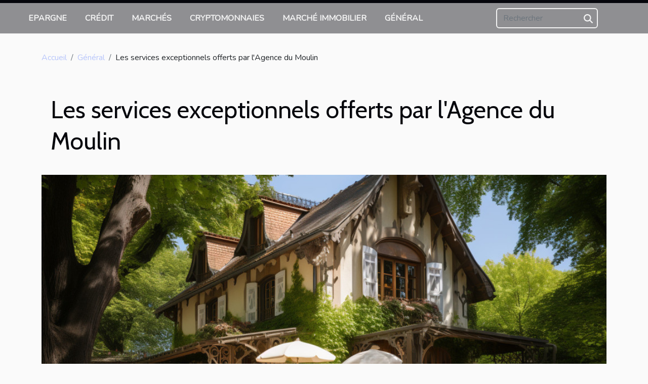

--- FILE ---
content_type: text/html; charset=UTF-8
request_url: https://certifiedfinancialsolutions.com/les-services-exceptionnels-offerts-par-lagence-du-moulin
body_size: 10770
content:
<!DOCTYPE html>
    <html lang="fr">
<head>
    <meta charset="utf-8">
    <meta name="viewport" content="width=device-width, initial-scale=1">
    <title>Les services exceptionnels offerts par l'Agence du Moulin</title>

<meta name="description" content="">

<meta name="robots" content="follow,index" />
<link rel="icon" type="image/png" href="/favicon.png" />


    <link rel="stylesheet" href="/css/style2.css">
</head>
<body>
    <header>
    <div class="container-fluid fixed-top d-flex justify-content-center">
        <nav class="navbar navbar-expand-xl pt-3">
            <div class="container-fluid">
                <button class="navbar-toggler" type="button" data-bs-toggle="collapse" data-bs-target="#navbarSupportedContent" aria-controls="navbarSupportedContent" aria-expanded="false" aria-label="Toggle navigation">
                    <svg xmlns="http://www.w3.org/2000/svg" fill="currentColor" class="bi bi-list" viewBox="0 0 16 16">
                        <path fill-rule="evenodd" d="M2.5 12a.5.5 0 0 1 .5-.5h10a.5.5 0 0 1 0 1H3a.5.5 0 0 1-.5-.5m0-4a.5.5 0 0 1 .5-.5h10a.5.5 0 0 1 0 1H3a.5.5 0 0 1-.5-.5m0-4a.5.5 0 0 1 .5-.5h10a.5.5 0 0 1 0 1H3a.5.5 0 0 1-.5-.5"></path>
                    </svg>
                </button>
                <div class="collapse navbar-collapse" id="navbarSupportedContent">
                    <ul class="navbar-nav">
                                                    <li class="nav-item">
    <a href="/epargne" class="nav-link">Epargne</a>
    </li>
                                    <li class="nav-item">
    <a href="/credit" class="nav-link">Crédit</a>
    </li>
                                    <li class="nav-item">
    <a href="/marches" class="nav-link">Marchés</a>
    </li>
                                    <li class="nav-item">
    <a href="/cryptomonnaies" class="nav-link">Cryptomonnaies</a>
    </li>
                                    <li class="nav-item">
    <a href="/marche-immobilier" class="nav-link">Marché immobilier</a>
    </li>
                                    <li class="nav-item">
    <a href="/general" class="nav-link">Général</a>
    </li>
                            </ul>
                    <form class="d-flex" role="search" method="get" action="/search">
    <input type="search" class="form-control"  name="q" placeholder="Rechercher" aria-label="Rechercher"  pattern=".*\S.*" required>
    <button type="submit" class="btn">
        <svg xmlns="http://www.w3.org/2000/svg" width="18px" height="18px" fill="currentColor" viewBox="0 0 512 512">
                    <path d="M416 208c0 45.9-14.9 88.3-40 122.7L502.6 457.4c12.5 12.5 12.5 32.8 0 45.3s-32.8 12.5-45.3 0L330.7 376c-34.4 25.2-76.8 40-122.7 40C93.1 416 0 322.9 0 208S93.1 0 208 0S416 93.1 416 208zM208 352a144 144 0 1 0 0-288 144 144 0 1 0 0 288z"/>
                </svg>
    </button>
</form>
                </div>
            </div>
        </nav>
    </div>
</header>
<div class="container">
        <nav aria-label="breadcrumb"
               style="--bs-breadcrumb-divider: '/';" >
            <ol class="breadcrumb">
                <li class="breadcrumb-item"><a href="/">Accueil</a></li>
                                    <li class="breadcrumb-item  active ">
                        <a href="/general" title="Général">Général</a>                    </li>
                                <li class="breadcrumb-item">
                    Les services exceptionnels offerts par l'Agence du Moulin                </li>
            </ol>
        </nav>
    </div>
<div class="container-fluid">
    <main class="container sidebar-left mt-2">
        <div class="row">
            <div>
                                    <h1>
                        Les services exceptionnels offerts par l'Agence du Moulin                    </h1>
                
                    <img class="img-fluid" src="/images/les-services-exceptionnels-offerts-par-lagence-du-moulin.jpeg" alt="Les services exceptionnels offerts par l&#039;Agence du Moulin">
            </div>

            <aside class="col-lg-3 order-2 order-lg-1 col-12 aside-left">
            <!--     -->

                <div class="list-img-none">
                    <h2>Similaire</h2>                            <section>
                    <figure><a href="/comment-vendre-son-bien-immobilier" title="Comment vendre son bien immobilier ?"><img class="img-fluid" src="/images/comment-vendre-son-bien-immobilier.jpg" alt="Comment vendre son bien immobilier ?"></a></figure><figcaption>Comment vendre son bien immobilier ?</figcaption>                    <div>
                                                <h3><a href="/comment-vendre-son-bien-immobilier" title="Comment vendre son bien immobilier ?">Comment vendre son bien immobilier ?</a></h3>                    </div>
                </section>
                            <section>
                    <figure><a href="/pourquoi-se-referer-a-rouen-immobilier-com" title="Pourquoi se référer à Rouen-immobilier.com ?"><img class="img-fluid" src="/images/pourquoi-se-referer-a-rouen-immobiliercom.jpg" alt="Pourquoi se référer à Rouen-immobilier.com ?"></a></figure><figcaption>Pourquoi se référer à Rouen-immobilier.com ?</figcaption>                    <div>
                                                <h3><a href="/pourquoi-se-referer-a-rouen-immobilier-com" title="Pourquoi se référer à Rouen-immobilier.com ?">Pourquoi se référer à Rouen-immobilier.com ?</a></h3>                    </div>
                </section>
                            <section>
                    <figure><a href="/difference-entre-carte-de-credit-et-carte-de-debit" title="Différence entre carte de crédit et carte de débit"><img class="img-fluid" src="/images/difference-entre-carte-de-credit-et-carte-de-debit.jpeg" alt="Différence entre carte de crédit et carte de débit"></a></figure><figcaption>Différence entre carte de crédit et carte de débit</figcaption>                    <div>
                                                <h3><a href="/difference-entre-carte-de-credit-et-carte-de-debit" title="Différence entre carte de crédit et carte de débit">Différence entre carte de crédit et carte de débit</a></h3>                    </div>
                </section>
                                    </div>
            </aside>

            <div class="col-lg-9 order-1 order-lg-2 col-12 main">
                <article><details  open >
                    <summary>Sommaire</summary>
        
                                    <ol>
                                        <li>
                        <a href="javascript:;" onclick="document.querySelector('#anchor_0').scrollIntoView();">Service de recherche personnalisée</a>
                    </li>
                                                                                    <li>
                        <a href="javascript:;" onclick="document.querySelector('#anchor_1').scrollIntoView();">Conseils d’évaluation immobilière</a>
                    </li>
                                                                                    <li>
                        <a href="javascript:;" onclick="document.querySelector('#anchor_2').scrollIntoView();">Gestion locative efficace</a>
                    </li>
                                                                                    <li>
                        <a href="javascript:;" onclick="document.querySelector('#anchor_3').scrollIntoView();">Négociation habile </a>
                    </li>
                                                            </ol>
                        </details>

                    <div><p>
Le monde de l&rsquo;immobilier est en constante évolution et pour naviguer dans ce domaine complexe, il vous faut un partenaire fiable et compétent. L&rsquo;Agence du Moulin, forte d&rsquo;une expérience solide dans le secteur immobilier, s&rsquo;affirme comme votre allié idéal. Les services exceptionnels proposés par l&rsquo;Agence du Moulin dépassent largement les attentes habituelles. Cet article vous invite à découvrir ces prestations qui font la différence et qui sont conçues pour répondre à vos besoins spécifiques tout en prenant compte des particularités du marché immobilier.
</p>
<h2 id="anchor_0">Service de recherche personnalisée</h2>
<p>Un des services majeurs offerts par l&rsquo;Agence du Moulin est son service de recherche personnalisée. Cette fonctionnalité remarquable est conçue pour répondre aux besoins spécifiques de chaque client. En effet, elle n&rsquo;est pas limitée à la simple recherche d&rsquo;un bien immobilier, mais s&rsquo;étend à une analyse approfondie des demandes du client pour aboutir à un service sur mesure. </p>
<p>La recherche personnalisée est basée sur une écoute attentive du client, qui permet de cerner ses attentes et ses préférences. Elle bénéficie également de l&rsquo;utilisation d&rsquo;outils technologiques avancés, comme les études comparatives. Ces dernières permettent d&rsquo;analyser et de comparer diverses offres immobilières, afin de proposer la meilleure option à chaque client. </p>
<p>Au-delà de sa fonction pratique, ce service est également un gage de satisfaction client. Il témoigne de l&rsquo;engagement de l&rsquo;Agence du Moulin à offrir une expérience client exceptionnelle, en fournissant un service qui va au-delà des standards habituels de l&rsquo;industrie immobilière.</p>
<h2 id="anchor_1">Conseils d&rsquo;évaluation immobilière</h2>
<p>L&rsquo;Agence du Moulin est réputée pour ses services exceptionnels dans le domaine de l&rsquo;évaluation immobilière. Forte de son expertise dans le domaine, l&rsquo;agence offre des conseils professionnels qui se basent sur une analyse approfondie du marché actuel. L&rsquo;Agence du Moulin assure ainsi une évaluation juste et précise de votre bien immobilier.</p>
<p>Les termes d&rsquo;optimisation pour les moteurs de recherche (SEO) tels que « Evaluation immobilière », « conseils professionnels », « analyse approfondie », « marché actuel » et « expertise » sont fréquemment employés par l&rsquo;Agence du Moulin afin d&rsquo;atteindre les clients qui cherchent à bénéficier de ces services. L&rsquo;agence utilise également des outils techniques tels que les &lsquo;études prévisionnelles&rsquo; pour prévoir les tendances futures du marché immobilier.</p>
<p>En outre, l&rsquo;Agence du Moulin facilite le processus en permettant aux clients de « <a href="https://www.agencedumoulin87.fr/">cliquer</a> » sur son site web pour obtenir des informations détaillées ou pour demander une consultation. C&rsquo;est un exemple parfait de l&rsquo;utilisation efficace de l&rsquo;outil en ligne pour améliorer l&rsquo;expérience client.</p>
<h2 id="anchor_2">Gestion locative efficace</h2>
<p>L&rsquo;Agence du Moulin est réputée pour sa gestion locative efficace, qui garantit à ses clients une tranquillité d&rsquo;esprit sans pareille. Gérer une propriété louée peut en effet être une tâche ardue, nécessitant une attention constante et une gestion rigoureuse. C&rsquo;est là qu&rsquo;intervient l&rsquo;Agence du Moulin, avec son équipe de professionnels dévoués qui prend en charge tous les aspects de la location.</p>
<p>Avec une multitude de services complets, l&rsquo;Agence du Moulin assure la rentabilité nette de chaque propriété sous sa gestion. Ces services englobent, entre autres, la recherche et la sélection de locataires fiables, la gestion de tous les aspects administratifs et financiers, ainsi que la maintenance et la gestion des réparations éventuelles. Le tout est exécuté avec une efficacité impressionnante, ce qui libère les propriétaires de toutes préoccupations inutiles.</p>
<p>En somme, la gestion locative de l&rsquo;Agence du Moulin permet aux propriétaires de biens immobiliers de se concentrer sur leurs autres obligations et investissements, tout en ayant l&rsquo;assurance que leurs propriétés sont gérées avec compétence et professionnalisme.  La tranquillité d&rsquo;esprit offerte par l&rsquo;Agence du Moulin est sans égale, faisant de cette agence un choix de premier ordre pour la gestion de vos propriétés louées.</p>
<h2 id="anchor_3">Négociation habile </h2>
<p> L&rsquo;équipe de l&rsquo;Agence du Moulin est reconnue pour ses compétences exceptionnelles en matière de négociation. Leur « négociation habile », combinée à une approche pleine de « tact » et de « discrétion », fait souvent la différence dans l&rsquo;obtention du « meilleur résultat » pour les clients. L&rsquo;objectif n&rsquo;est pas uniquement de conclure un accord contractuel, mais également de veiller à ce que chaque « client satisfait » se sente valorisé et respecté tout au long du processus. L&rsquo;expertise de l&rsquo;Agence du Moulin garantit que chaque négociation est gérée avec le plus grand professionnalisme, assurant ainsi un service irréprochable. Ils s&rsquo;engagent à comprendre en profondeur les besoins et les attentes de leurs clients, pour ensuite négocier de manière proactive et stratégique afin de maximiser les avantages pour leurs clients. </p><div>
                    <fieldset><time datetime="2023-08-10 03:16:06">Jeudi 10 août 2023 03:16</time>                        <ul>
                    <li><a href="https://www.linkedin.com/shareArticle?url=https://certifiedfinancialsolutions.com/les-services-exceptionnels-offerts-par-lagence-du-moulin&amp;title=Les services exceptionnels offerts par l&#039;Agence du Moulin" rel="nofollow" target="_blank"><i class="social-linkedin"></i></a></li>
                    <li><a href="https://pinterest.com/pin/create/bookmarklet/?media=/images/les-services-exceptionnels-offerts-par-lagence-du-moulin.jpeg&amp;url=https://certifiedfinancialsolutions.com/les-services-exceptionnels-offerts-par-lagence-du-moulin&amp;is_video=0&amp;description=Les services exceptionnels offerts par l&#039;Agence du Moulin" rel="nofollow" target="_blank"><i class="social-pinterest"></i></a></li>
                    <li><a href="https://twitter.com/share?url=https://certifiedfinancialsolutions.com/les-services-exceptionnels-offerts-par-lagence-du-moulin&amp;text=Les services exceptionnels offerts par l&#039;Agence du Moulin" rel="nofollow" target="_blank"><i class="social-twitter"></i></a></li>
                    <li><a href="https://www.facebook.com/sharer.php?u=https://certifiedfinancialsolutions.com/les-services-exceptionnels-offerts-par-lagence-du-moulin" rel="nofollow" target="_blank"><i class="social-facebook"></i></a></li>
            </ul></fieldset></article>            </div>
        </div>
        <section class="column-2">

        <div class="container">
            <h2>Articles similaires</h2>            <div class="row">
                                    <div class="col-12 col-md-6 col-lg-6">
                        <figure><a href="/comment-choisir-le-meilleur-abri-metallique-pour-velos-et-motos" title="Comment choisir le meilleur abri métallique pour vélos et motos ?"><img class="img-fluid" src="/images/comment-choisir-le-meilleur-abri-metallique-pour-velos-et-motos.jpg" alt="Comment choisir le meilleur abri métallique pour vélos et motos ?"></a></figure><figcaption>Comment choisir le meilleur abri métallique pour vélos et motos ?</figcaption>                        <div>
                            <h3><a href="/comment-choisir-le-meilleur-abri-metallique-pour-velos-et-motos" title="Comment choisir le meilleur abri métallique pour vélos et motos ?">Comment choisir le meilleur abri métallique pour vélos et motos ?</a></h3>                        </div>
                                                <time datetime="2026-01-17 00:52:15">Samedi 17 janvier 2026 00:52</time>
                        <div>
La sécurité et la protection des vélos et motos sont des préoccupations croissantes pour de nombreux usagers. Choisir un abri métallique adapté permet non seulement d’offrir une sécurité accrue, mais aussi de protéger efficacement contre les intempéries et le vol. Découvrez dans cet article les...</div>                                            </div>

                                                        <div class="col-12 col-md-6 col-lg-6">
                        <figure><a href="/comment-optimiser-votre-productivite-dans-un-espace-de-coworking-moderne" title="Comment optimiser votre productivité dans un espace de coworking moderne ?"><img class="img-fluid" src="/images/comment-optimiser-votre-productivite-dans-un-espace-de-coworking-moderne.jpeg" alt="Comment optimiser votre productivité dans un espace de coworking moderne ?"></a></figure><figcaption>Comment optimiser votre productivité dans un espace de coworking moderne ?</figcaption>                        <div>
                            <h3><a href="/comment-optimiser-votre-productivite-dans-un-espace-de-coworking-moderne" title="Comment optimiser votre productivité dans un espace de coworking moderne ?">Comment optimiser votre productivité dans un espace de coworking moderne ?</a></h3>                        </div>
                                                <time datetime="2025-12-23 00:38:03">Mardi 23 décembre 2025 00:38</time>
                        <div>
Les espaces de coworking modernes transforment la manière dont chacun travaille au quotidien. Découvrir comment exploiter pleinement ces environnements collaboratifs permet d'améliorer l'efficacité et la concentration. Plongez dans les conseils et techniques incontournables pour optimiser chaque...</div>                                            </div>

                                </div>
            <div class="row">
                                                    <div class="col-12 col-md-6 col-lg-6">
                        <figure><a href="/comment-les-pauses-influencent-elles-la-productivite-au-travail" title="Comment les pauses influencent-elles la productivité au travail ?"><img class="img-fluid" src="/images/comment-les-pauses-influencent-elles-la-productivite-au-travail.jpeg" alt="Comment les pauses influencent-elles la productivité au travail ?"></a></figure><figcaption>Comment les pauses influencent-elles la productivité au travail ?</figcaption>                        <div>
                            <h3><a href="/comment-les-pauses-influencent-elles-la-productivite-au-travail" title="Comment les pauses influencent-elles la productivité au travail ?">Comment les pauses influencent-elles la productivité au travail ?</a></h3>                        </div>
                                                <time datetime="2025-12-09 10:34:05">Mardi 9 décembre 2025 10:34</time>
                        <div>
Prendre des pauses au travail suscite souvent des débats : sont-elles réellement bénéfiques ou nuisent-elles à la productivité ? Pourtant, s’accorder des moments de répit pourrait bien être la clef d’une efficacité accrue et d’un bien-être professionnel durable. Découvrez dans cet article...</div>                                            </div>

                                                        <div class="col-12 col-md-6 col-lg-6">
                        <figure><a href="/comment-la-flexibilite-du-travail-influence-t-elle-la-productivite" title="Comment la flexibilité du travail influence-t-elle la productivité?"><img class="img-fluid" src="/images/comment-la-flexibilite-du-travail-influence-t-elle-la-productivite.jpg" alt="Comment la flexibilité du travail influence-t-elle la productivité?"></a></figure><figcaption>Comment la flexibilité du travail influence-t-elle la productivité?</figcaption>                        <div>
                            <h3><a href="/comment-la-flexibilite-du-travail-influence-t-elle-la-productivite" title="Comment la flexibilité du travail influence-t-elle la productivité?">Comment la flexibilité du travail influence-t-elle la productivité?</a></h3>                        </div>
                                                <time datetime="2025-12-08 10:28:07">Lundi 8 décembre 2025 10:28</time>
                        <div>
Dans un monde professionnel en constante évolution, la question de la flexibilité du travail suscite un vif intérêt. Découvrir comment l'adaptabilité des horaires et des lieux d'activité influence la performance des équipes est devenu un enjeu central pour les organisations. Explorez les...</div>                                            </div>

                                </div>
            <div class="row">
                                                    <div class="col-12 col-md-6 col-lg-6">
                        <figure><a href="/strategies-pour-optimiser-la-couverture-dassurance-pour-les-entrepreneurs" title="Stratégies pour optimiser la couverture d&#039;assurance pour les entrepreneurs"><img class="img-fluid" src="/images/strategies-pour-optimiser-la-couverture-dassurance-pour-les-entrepreneurs.jpg" alt="Stratégies pour optimiser la couverture d&#039;assurance pour les entrepreneurs"></a></figure><figcaption>Stratégies pour optimiser la couverture d'assurance pour les entrepreneurs</figcaption>                        <div>
                            <h3><a href="/strategies-pour-optimiser-la-couverture-dassurance-pour-les-entrepreneurs" title="Stratégies pour optimiser la couverture d&#039;assurance pour les entrepreneurs">Stratégies pour optimiser la couverture d'assurance pour les entrepreneurs</a></h3>                        </div>
                                                <time datetime="2025-05-18 00:32:05">Dimanche 18 mai 2025 00:32</time>
                        <div>
La protection financière est le pilier de toute entreprise prospère, et pour les entrepreneurs, elle revêt une importance capitale. Naviguer dans le labyrinthe des offres d'assurance peut s'avérer complexe. Découvrez, à travers cet exposé, les stratégies clés pour optimiser votre couverture...</div>                                            </div>

                                                        <div class="col-12 col-md-6 col-lg-6">
                        <figure><a href="/impact-des-nouvelles-technologies-sur-les-petites-entreprises" title="Impact des nouvelles technologies sur les petites entreprises"><img class="img-fluid" src="/images/impact-des-nouvelles-technologies-sur-les-petites-entreprises.jpeg" alt="Impact des nouvelles technologies sur les petites entreprises"></a></figure><figcaption>Impact des nouvelles technologies sur les petites entreprises</figcaption>                        <div>
                            <h3><a href="/impact-des-nouvelles-technologies-sur-les-petites-entreprises" title="Impact des nouvelles technologies sur les petites entreprises">Impact des nouvelles technologies sur les petites entreprises</a></h3>                        </div>
                                                <time datetime="2025-02-27 15:46:06">Jeudi 27 février 2025 15:46</time>
                        <div>
Dans un monde en constante mutation sous l'impulsion du numérique, les petites entreprises sont confrontées à des défis et des opportunités sans précédent. L'impact des nouvelles technologies se révèle être un facteur déterminant dans la compétitivité et la pérennité de ces structures. Ce sujet...</div>                                            </div>

                                </div>
            <div class="row">
                                                    <div class="col-12 col-md-6 col-lg-6">
                        <figure><a href="/comment-prevenir-les-degats-des-eaux-conseils-pratiques-pour-les-proprietaires-et-locataires" title="Comment prévenir les dégâts des eaux : conseils pratiques pour les propriétaires et locataires"><img class="img-fluid" src="/images/comment-prevenir-les-degats-des-eaux-conseils-pratiques-pour-les-proprietaires-et-locataires.jpg" alt="Comment prévenir les dégâts des eaux : conseils pratiques pour les propriétaires et locataires"></a></figure><figcaption>Comment prévenir les dégâts des eaux : conseils pratiques pour les propriétaires et locataires</figcaption>                        <div>
                            <h3><a href="/comment-prevenir-les-degats-des-eaux-conseils-pratiques-pour-les-proprietaires-et-locataires" title="Comment prévenir les dégâts des eaux : conseils pratiques pour les propriétaires et locataires">Comment prévenir les dégâts des eaux : conseils pratiques pour les propriétaires et locataires</a></h3>                        </div>
                                                <time datetime="2024-05-10 21:48:03">Vendredi 10 mai 2024 21:48</time>
                        <div>
La maison est un havre de paix pour beaucoup, un lieu où l'on se sent en sécurité et à l'abri des intempéries. Toutefois, les dégâts des eaux peuvent rapidement transformer cet espace de confort en une source de stress et de dépenses imprévues. Qu'il s'agisse d'une simple fuite ou d'inondations...</div>                                            </div>

                                                        <div class="col-12 col-md-6 col-lg-6">
                        <figure><a href="/pourquoi-confier-les-facettes-sociojuridiques-de-son-entreprise-a-un-prestataire-specialise" title="Pourquoi confier les facettes sociojuridiques de son entreprise à un prestataire spécialisé ?"><img class="img-fluid" src="/images/pourquoi-confier-les-facettes-sociojuridiques-de-son-entreprise-a-un-prestataire-specialise.jpeg" alt="Pourquoi confier les facettes sociojuridiques de son entreprise à un prestataire spécialisé ?"></a></figure><figcaption>Pourquoi confier les facettes sociojuridiques de son entreprise à un prestataire spécialisé ?</figcaption>                        <div>
                            <h3><a href="/pourquoi-confier-les-facettes-sociojuridiques-de-son-entreprise-a-un-prestataire-specialise" title="Pourquoi confier les facettes sociojuridiques de son entreprise à un prestataire spécialisé ?">Pourquoi confier les facettes sociojuridiques de son entreprise à un prestataire spécialisé ?</a></h3>                        </div>
                                                <time datetime="2024-01-22 00:00:02">Lundi 22 janvier 2024 00:00</time>
                        <div>La création d’une entreprise ne se résume pas à l’acquisition d’un bâtiment et à l’embauche de quelques employés. Vous devez également penser à des facettes plus délicates comme les lois et normes sociales actuellement en vigueur. Mais peu de chefs d’entreprise disposent des compétences requises...</div>                                            </div>

                                </div>
            <div class="row">
                                                    <div class="col-12 col-md-6 col-lg-6">
                        <figure><a href="/les-consequences-environnementales-des-canalisations-bouchees" title="Les conséquences environnementales des canalisations bouchées"><img class="img-fluid" src="/images/les-consequences-environnementales-des-canalisations-bouchees.jpg" alt="Les conséquences environnementales des canalisations bouchées"></a></figure><figcaption>Les conséquences environnementales des canalisations bouchées</figcaption>                        <div>
                            <h3><a href="/les-consequences-environnementales-des-canalisations-bouchees" title="Les conséquences environnementales des canalisations bouchées">Les conséquences environnementales des canalisations bouchées</a></h3>                        </div>
                                                <time datetime="2023-12-04 00:04:05">Lundi 4 décembre 2023 00:04</time>
                        <div>
L'environnement est une préoccupation mondiale. À cet égard, des questions apparemment banales, comme les conséquences environnementales des canalisations bouchées, peuvent avoir des implications plus profondes qu'on ne le pense au premier abord. Comment les canalisations obstruées...</div>                                            </div>

                                                        <div class="col-12 col-md-6 col-lg-6">
                        <figure><a href="/pourquoi-investir-dans-limmobilier-locatif" title="Pourquoi investir dans l’immobilier locatif ?"><img class="img-fluid" src="/images/pourquoi-investir-dans-limmobilier-locatif.jpg" alt="Pourquoi investir dans l’immobilier locatif ?"></a></figure><figcaption>Pourquoi investir dans l’immobilier locatif ?</figcaption>                        <div>
                            <h3><a href="/pourquoi-investir-dans-limmobilier-locatif" title="Pourquoi investir dans l’immobilier locatif ?">Pourquoi investir dans l’immobilier locatif ?</a></h3>                        </div>
                                                <time datetime="2023-11-30 00:02:02">Jeudi 30 novembre 2023 00:02</time>
                        <div>Ces dernières années, l’investissement dans l’immobilier locatif s’affirme comme une stratégie privilégiée pour faire croître judicieusement un capital. En effet, en générant des revenus complémentaires à long terme, l’immobilier locatif s’impose comme un placement non seulement louable mais...</div>                                            </div>

                                </div>
            <div class="row">
                                                    <div class="col-12 col-md-6 col-lg-6">
                        <figure><a href="/strategies-pour-reduire-les-pertes-de-chaleur-dans-les-habitations-anciennes" title="Stratégies pour réduire les pertes de chaleur dans les habitations anciennes"><img class="img-fluid" src="/images/strategies-pour-reduire-les-pertes-de-chaleur-dans-les-habitations-anciennes.jpg" alt="Stratégies pour réduire les pertes de chaleur dans les habitations anciennes"></a></figure><figcaption>Stratégies pour réduire les pertes de chaleur dans les habitations anciennes</figcaption>                        <div>
                            <h3><a href="/strategies-pour-reduire-les-pertes-de-chaleur-dans-les-habitations-anciennes" title="Stratégies pour réduire les pertes de chaleur dans les habitations anciennes">Stratégies pour réduire les pertes de chaleur dans les habitations anciennes</a></h3>                        </div>
                                                <time datetime="2023-11-22 16:51:16">Mercredi 22 novembre 2023 16:51</time>
                        <div>
Dans un monde où la conservation de l'énergie et la réduction des dépenses sont au cœur des préoccupations, les habitations anciennes représentent un défi particulier. Souvent dotées d'un charme incontestable, elles sont malheureusement aussi synonymes de déperdition de chaleur et d'efficacité...</div>                                            </div>

                                                        <div class="col-12 col-md-6 col-lg-6">
                        <figure><a href="/comptes-de-credit-et-minimalisme-financier-comment-simplifier-vos-finances" title="Comptes de crédit et minimalisme financier : comment simplifier vos finances"><img class="img-fluid" src="/images/comptes-de-credit-et-minimalisme-financier-comment-simplifier-vos-finances.jpeg" alt="Comptes de crédit et minimalisme financier : comment simplifier vos finances"></a></figure><figcaption>Comptes de crédit et minimalisme financier : comment simplifier vos finances</figcaption>                        <div>
                            <h3><a href="/comptes-de-credit-et-minimalisme-financier-comment-simplifier-vos-finances" title="Comptes de crédit et minimalisme financier : comment simplifier vos finances">Comptes de crédit et minimalisme financier : comment simplifier vos finances</a></h3>                        </div>
                                                <time datetime="2023-11-22 00:24:04">Mercredi 22 novembre 2023 00:24</time>
                        <div>
Simplifier vos finances ne signifie pas nécessairement que vous devez sacrifier la qualité de vie ou les petits plaisirs. Au contraire, cela peut vous aider à gagner en clarté et en tranquillité d'esprit. Cet article est dédié à tous ceux qui cherchent des moyens de simplifier leurs finances tout...</div>                                            </div>

                                </div>
            <div class="row">
                                                    <div class="col-12 col-md-6 col-lg-6">
                        <figure><a href="/comprendre-limportance-de-lassurance-audit-energetique-pour-les-proprietaires" title="Comprendre l&#039;importance de l&#039;assurance audit énergétique pour les propriétaires"><img class="img-fluid" src="/images/comprendre-limportance-de-lassurance-audit-energetique-pour-les-proprietaires.jpeg" alt="Comprendre l&#039;importance de l&#039;assurance audit énergétique pour les propriétaires"></a></figure><figcaption>Comprendre l'importance de l'assurance audit énergétique pour les propriétaires</figcaption>                        <div>
                            <h3><a href="/comprendre-limportance-de-lassurance-audit-energetique-pour-les-proprietaires" title="Comprendre l&#039;importance de l&#039;assurance audit énergétique pour les propriétaires">Comprendre l'importance de l'assurance audit énergétique pour les propriétaires</a></h3>                        </div>
                                                <time datetime="2023-11-21 00:28:03">Mardi 21 novembre 2023 00:28</time>
                        <div>
L'assurance audit énergétique est un sujet crucial à comprendre pour tous les propriétaires qui souhaitent optimiser l'efficacité énergétique de leurs bâtiments tout en bénéficiant d'économies substantielles. De plus, c'est un moyen fiable de réduire l'impact environnemental de votre propriété....</div>                                            </div>

                                                        <div class="col-12 col-md-6 col-lg-6">
                        <figure><a href="/nettoyage-ecologique-les-benefices-pour-la-sante-et-lenvironnement" title="Nettoyage écologique : Les bénéfices pour la santé et l&#039;environnement"><img class="img-fluid" src="/images/nettoyage-ecologique-les-benefices-pour-la-sante-et-lenvironnement.jpg" alt="Nettoyage écologique : Les bénéfices pour la santé et l&#039;environnement"></a></figure><figcaption>Nettoyage écologique : Les bénéfices pour la santé et l'environnement</figcaption>                        <div>
                            <h3><a href="/nettoyage-ecologique-les-benefices-pour-la-sante-et-lenvironnement" title="Nettoyage écologique : Les bénéfices pour la santé et l&#039;environnement">Nettoyage écologique : Les bénéfices pour la santé et l'environnement</a></h3>                        </div>
                                                <time datetime="2023-11-15 03:14:03">Mercredi 15 novembre 2023 03:14</time>
                        <div>
Le nettoyage écologique a récemment gagné en popularité et pour de bonnes raisons. Non seulement il réduit notre impact environnemental, mais il offre également de nombreux avantages pour la santé. En utilisant des produits de nettoyage naturels et écologiques, nous évitons d'entrer en contact...</div>                                            </div>

                                </div>
            <div class="row">
                                                    <div class="col-12 col-md-6 col-lg-6">
                        <figure><a href="/les-aspects-juridiques-lies-aux-annonces-immobilieres" title="Les aspects juridiques liés aux annonces immobilières"><img class="img-fluid" src="/images/les-aspects-juridiques-lies-aux-annonces-immobilieres.jpg" alt="Les aspects juridiques liés aux annonces immobilières"></a></figure><figcaption>Les aspects juridiques liés aux annonces immobilières</figcaption>                        <div>
                            <h3><a href="/les-aspects-juridiques-lies-aux-annonces-immobilieres" title="Les aspects juridiques liés aux annonces immobilières">Les aspects juridiques liés aux annonces immobilières</a></h3>                        </div>
                                                <time datetime="2023-11-15 02:10:03">Mercredi 15 novembre 2023 02:10</time>
                        <div>
Le monde de l'immobilier est parsemé de complexités, notamment en ce qui concerne les aspects juridiques liés aux annonces immobilières. Ces annonces, qui symbolisent la première étape de toute transaction immobilière, sont encadrées par un certain nombre de règles et de régulations pour protéger...</div>                                            </div>

                                                        <div class="col-12 col-md-6 col-lg-6">
                        <figure><a href="/le-role-de-lintermediaire-en-financement-immobilier-a-monaco" title="Le rôle de l&#039;intermédiaire en financement immobilier à Monaco"><img class="img-fluid" src="/images/le-role-de-lintermediaire-en-financement-immobilier-a-monaco.jpg" alt="Le rôle de l&#039;intermédiaire en financement immobilier à Monaco"></a></figure><figcaption>Le rôle de l'intermédiaire en financement immobilier à Monaco</figcaption>                        <div>
                            <h3><a href="/le-role-de-lintermediaire-en-financement-immobilier-a-monaco" title="Le rôle de l&#039;intermédiaire en financement immobilier à Monaco">Le rôle de l'intermédiaire en financement immobilier à Monaco</a></h3>                        </div>
                                                <time datetime="2023-11-08 11:33:22">Mercredi 8 novembre 2023 11:33</time>
                        <div> Dans le secteur complexe du financement immobilier, le rôle de l'intermédiaire est souvent négligé. Pourtant, ce professionnel a une importance cruciale à Monaco où le marché immobilier présente des particularités inédites. L'intermédiaire en financement immobilier, ou courtier, est un acteur clé...</div>                                            </div>

                                </div>
            <div class="row">
                                                    <div class="col-12 col-md-6 col-lg-6">
                        <figure><a href="/que-savoir-des-placements-financiers" title="Que savoir des placements financiers ?"><img class="img-fluid" src="/images/que-savoir-des-placements-financiers.jpeg" alt="Que savoir des placements financiers ?"></a></figure><figcaption>Que savoir des placements financiers ?</figcaption>                        <div>
                            <h3><a href="/que-savoir-des-placements-financiers" title="Que savoir des placements financiers ?">Que savoir des placements financiers ?</a></h3>                        </div>
                                                <time datetime="2023-11-08 03:28:16">Mercredi 8 novembre 2023 03:28</time>
                        <div>Dans le monde entier, nombreuses sont les personnes qui optent pour les placements financiers. Une étude récente faite sur cette politique en Europe prouve que plus de Français sont dans le domaine contrairement aux citoyens des autres pays du continent européen. Alors pour mieux comprendre ce...</div>                                            </div>

                                                        <div class="col-12 col-md-6 col-lg-6">
                        <figure><a href="/comparaison-des-avantages-entre-les-agences-immobilieres-traditionnelles-et-en-ligne" title="Comparaison des avantages entre les agences immobilières traditionnelles et en ligne"><img class="img-fluid" src="/images/comparaison-des-avantages-entre-les-agences-immobilieres-traditionnelles-et-en-ligne.jpg" alt="Comparaison des avantages entre les agences immobilières traditionnelles et en ligne"></a></figure><figcaption>Comparaison des avantages entre les agences immobilières traditionnelles et en ligne</figcaption>                        <div>
                            <h3><a href="/comparaison-des-avantages-entre-les-agences-immobilieres-traditionnelles-et-en-ligne" title="Comparaison des avantages entre les agences immobilières traditionnelles et en ligne">Comparaison des avantages entre les agences immobilières traditionnelles et en ligne</a></h3>                        </div>
                                                <time datetime="2023-11-01 16:57:58">Mercredi 1 novembre 2023 16:57</time>
                        <div>
Dans l&rsquo;industrie de l&rsquo;immobilier, l&rsquo;apparition de nouvelles technologies a bouleversé le paysage traditionnel. Aujourd&rsquo;hui, les agences immobilières en ligne sont de plus en plus populaires. Mais que valent-elles face aux agences traditionnelles ? Quels sont leurs...</div>                                            </div>

                                </div>
            <div class="row">
                                                    <div class="col-12 col-md-6 col-lg-6">
                        <figure><a href="/comment-la-technologie-a-revolutionne-les-operations-bancaires" title="Comment la technologie a révolutionné les opérations bancaires"><img class="img-fluid" src="/images/comment-la-technologie-a-revolutionne-les-operations-bancaires.jpeg" alt="Comment la technologie a révolutionné les opérations bancaires"></a></figure><figcaption>Comment la technologie a révolutionné les opérations bancaires</figcaption>                        <div>
                            <h3><a href="/comment-la-technologie-a-revolutionne-les-operations-bancaires" title="Comment la technologie a révolutionné les opérations bancaires">Comment la technologie a révolutionné les opérations bancaires</a></h3>                        </div>
                                                <time datetime="2023-09-22 16:02:04">Vendredi 22 septembre 2023 16:02</time>
                        <div>
La technologie a toujours été un moteur de progrès et de changement. Pourtant, son influence sur le secteur bancaire a été rien de moins que révolutionnaire. Des guichets automatiques aux applications bancaires sur mobile, la technologie a transformé la façon dont nous interagissons avec nos...</div>                                            </div>

                                                        <div class="col-12 col-md-6 col-lg-6">
                        <figure><a href="/la-culture-catalane-et-son-influence-sur-limmobilier-a-perpignan" title="La culture catalane et son influence sur l&#039;immobilier à Perpignan"><img class="img-fluid" src="/images/la-culture-catalane-et-son-influence-sur-limmobilier-a-perpignan.jpeg" alt="La culture catalane et son influence sur l&#039;immobilier à Perpignan"></a></figure><figcaption>La culture catalane et son influence sur l'immobilier à Perpignan</figcaption>                        <div>
                            <h3><a href="/la-culture-catalane-et-son-influence-sur-limmobilier-a-perpignan" title="La culture catalane et son influence sur l&#039;immobilier à Perpignan">La culture catalane et son influence sur l'immobilier à Perpignan</a></h3>                        </div>
                                                <time datetime="2023-09-22 12:24:03">Vendredi 22 septembre 2023 12:24</time>
                        <div>
La région catalane en France a une histoire riche et une culture unique qui a profondément influencé tous les aspects de la vie, et notamment l&rsquo;immobilier à Perpignan. Les traditions catalanes, les couleurs vives, l&rsquo;architecture distincte et le style de vie méditerranéen ont tous...</div>                                            </div>

                                </div>
            <div class="row">
                                                    <div class="col-12 col-md-6 col-lg-6">
                        <figure><a href="/comment-eviter-les-problemes-avec-votre-assurance-auto-en-cas-de-non-paiement" title="Comment éviter les problèmes avec votre assurance auto en cas de non-paiement"><img class="img-fluid" src="/images/comment-eviter-les-problemes-avec-votre-assurance-auto-en-cas-de-non-paiement.jpg" alt="Comment éviter les problèmes avec votre assurance auto en cas de non-paiement"></a></figure><figcaption>Comment éviter les problèmes avec votre assurance auto en cas de non-paiement</figcaption>                        <div>
                            <h3><a href="/comment-eviter-les-problemes-avec-votre-assurance-auto-en-cas-de-non-paiement" title="Comment éviter les problèmes avec votre assurance auto en cas de non-paiement">Comment éviter les problèmes avec votre assurance auto en cas de non-paiement</a></h3>                        </div>
                                                <time datetime="2023-09-16 23:14:02">Samedi 16 septembre 2023 23:14</time>
                        <div>
Les difficultés financières peuvent survenir à n&rsquo;importe qui, à n&rsquo;importe quel moment, et elles peuvent rapidement vous mener à des problèmes de paiement de votre assurance auto. Cependant, il est crucial de comprendre que le non-paiement de votre assurance auto peut entraîner des...</div>                                            </div>

                                                        <div class="col-12 col-md-6 col-lg-6">
                        <figure><a href="/idees-innovantes-pour-le-bricolage-a-la-maison" title="Idées innovantes pour le bricolage à la maison"><img class="img-fluid" src="/images/idees-innovantes-pour-le-bricolage-a-la-maison.jpeg" alt="Idées innovantes pour le bricolage à la maison"></a></figure><figcaption>Idées innovantes pour le bricolage à la maison</figcaption>                        <div>
                            <h3><a href="/idees-innovantes-pour-le-bricolage-a-la-maison" title="Idées innovantes pour le bricolage à la maison">Idées innovantes pour le bricolage à la maison</a></h3>                        </div>
                                                <time datetime="2023-09-11 16:27:05">Lundi 11 septembre 2023 16:27</time>
                        <div>En quête de nouvelles idées pour le bricolage à la maison ? Que vous soyez un bricoleur débutant ou expérimenté, l&rsquo;innovation et la créativité sont essentielles pour rendre le processus plus intéressant et plus productif. L&rsquo;art du bricolage à la maison ne se limite pas à la réparation...</div>                                            </div>

                                </div>
            <div class="row">
                                                    <div class="col-12 col-md-6 col-lg-6">
                        <figure><a href="/ecologie-et-immobilier-les-tendances-de-la-construction-durable" title="Ecologie et immobilier : les tendances de la construction durable"><img class="img-fluid" src="/images/ecologie-et-immobilier-les-tendances-de-la-construction-durable.jpeg" alt="Ecologie et immobilier : les tendances de la construction durable"></a></figure><figcaption>Ecologie et immobilier : les tendances de la construction durable</figcaption>                        <div>
                            <h3><a href="/ecologie-et-immobilier-les-tendances-de-la-construction-durable" title="Ecologie et immobilier : les tendances de la construction durable">Ecologie et immobilier : les tendances de la construction durable</a></h3>                        </div>
                                                <time datetime="2023-08-29 02:44:04">Mardi 29 août 2023 02:44</time>
                        <div>
L&rsquo;évolution des préoccupations environnementales a amené une révolution dans de nombreux secteurs, notamment dans celui de l&rsquo;immobilier. Il est désormais essentiel d&rsquo;intégrer les principes d&rsquo;écologie et de développement durable à chaque étape du processus immobilier,...</div>                                            </div>

                                                        <div class="col-12 col-md-6 col-lg-6">
                        <figure><a href="/les-tendances-insolites-dans-le-marche-immobilier-francais" title="Les tendances insolites dans le marché immobilier français"><img class="img-fluid" src="/images/les-tendances-insolites-dans-le-marche-immobilier-francais.jpeg" alt="Les tendances insolites dans le marché immobilier français"></a></figure><figcaption>Les tendances insolites dans le marché immobilier français</figcaption>                        <div>
                            <h3><a href="/les-tendances-insolites-dans-le-marche-immobilier-francais" title="Les tendances insolites dans le marché immobilier français">Les tendances insolites dans le marché immobilier français</a></h3>                        </div>
                                                <time datetime="2023-08-15 02:54:05">Mardi 15 août 2023 02:54</time>
                        <div>
Dans le monde en constante évolution de l&rsquo;immobilier français, certains évolutions et tendances surprenantes se profilent. Le marché immobilier ne cesse d&rsquo;étonner avec des concepts innovants et parfois insolites qui façonnent la façon dont nous vivons et investissons. Des immeubles...</div>                                            </div>

                                </div>
            <div class="row">
                                                    <div class="col-12 col-md-6 col-lg-6">
                        <figure><a href="/les-secrets-derriere-le-succes-de-golden-way-dans-le-secteur-des-investissements" title="Les secrets derrière le succès de Golden Way dans le secteur des investissements"><img class="img-fluid" src="/images/les-secrets-derriere-le-succes-de-golden-way-dans-le-secteur-des-investissements.jpeg" alt="Les secrets derrière le succès de Golden Way dans le secteur des investissements"></a></figure><figcaption>Les secrets derrière le succès de Golden Way dans le secteur des investissements</figcaption>                        <div>
                            <h3><a href="/les-secrets-derriere-le-succes-de-golden-way-dans-le-secteur-des-investissements" title="Les secrets derrière le succès de Golden Way dans le secteur des investissements">Les secrets derrière le succès de Golden Way dans le secteur des investissements</a></h3>                        </div>
                                                <time datetime="2023-08-11 02:10:05">Vendredi 11 août 2023 02:10</time>
                        <div>
Dans un monde en constante évolution, l&rsquo;importance de faire des choix judicieux lorsqu&rsquo;il s&rsquo;agit d&rsquo;investir ne peut être sous-estimée. « Les secrets derrière le succès de Golden Way dans le secteur des investissements » est un sujet qui mérite toute notre attention....</div>                                            </div>

                                        <div class="col-12 col-md-6 col-lg-6 empty"></div>
                                            </div>
        </div>
        
    </section>

                
    </main>
</div>
<footer>
    <div class="container-fluid">
        <div class="container">
            <div class="row">
                <div class="col-12 col-lg-4">
                    <div class="row">
                        <section>
            <div>
                <h3><a href="/epargne" title="Epargne">Epargne</a></h3>                            </div>
        </section>
            <section>
            <div>
                <h3><a href="/credit" title="Crédit">Crédit</a></h3>                            </div>
        </section>
            <section>
            <div>
                <h3><a href="/marches" title="Marchés">Marchés</a></h3>                            </div>
        </section>
            <section>
            <div>
                <h3><a href="/cryptomonnaies" title="Cryptomonnaies">Cryptomonnaies</a></h3>                            </div>
        </section>
            <section>
            <div>
                <h3><a href="/marche-immobilier" title="Marché immobilier">Marché immobilier</a></h3>                            </div>
        </section>
            <section>
            <div>
                <h3><a href="/general" title="Général">Général</a></h3>                            </div>
        </section>
                            </div>
                                    </div>
                <div class="col-12 col-lg-4">
                    <form class="d-flex" role="search" method="get" action="/search">
    <input type="search" class="form-control"  name="q" placeholder="Rechercher" aria-label="Rechercher"  pattern=".*\S.*" required>
    <button type="submit" class="btn">
        <svg xmlns="http://www.w3.org/2000/svg" width="18px" height="18px" fill="currentColor" viewBox="0 0 512 512">
                    <path d="M416 208c0 45.9-14.9 88.3-40 122.7L502.6 457.4c12.5 12.5 12.5 32.8 0 45.3s-32.8 12.5-45.3 0L330.7 376c-34.4 25.2-76.8 40-122.7 40C93.1 416 0 322.9 0 208S93.1 0 208 0S416 93.1 416 208zM208 352a144 144 0 1 0 0-288 144 144 0 1 0 0 288z"/>
                </svg>
    </button>
</form>
                </div>
            </div>
        </div>
    </div>
    <div class="container-fluid">
        <div class="row">
            (C) 2026 certifiedfinancialsolutions.com
   
    </div>
    </div>
</footer>

    <script src="https://cdn.jsdelivr.net/npm/bootstrap@5.0.2/dist/js/bootstrap.bundle.min.js" integrity="sha384-MrcW6ZMFYlzcLA8Nl+NtUVF0sA7MsXsP1UyJoMp4YLEuNSfAP+JcXn/tWtIaxVXM" crossorigin="anonymous"></script>
    </body>
</html>
